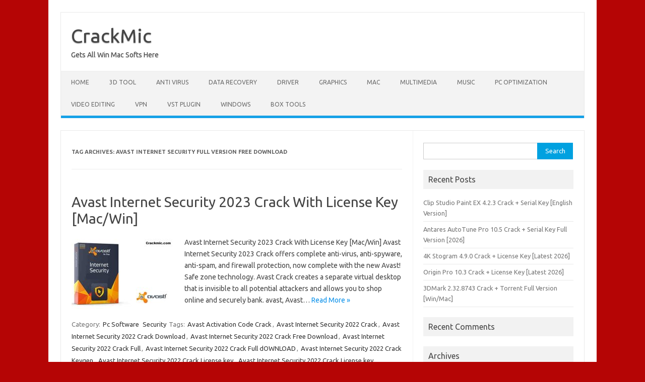

--- FILE ---
content_type: text/html; charset=UTF-8
request_url: https://crackmic.com/tag/avast-internet-security-full-version-free-download/
body_size: 8675
content:
<!DOCTYPE html>
<!--[if IE 7]>
<html class="ie ie7" lang="en-US">
<![endif]-->
<!--[if IE 8]>
<html class="ie ie8" lang="en-US">
<![endif]-->
<!--[if !(IE 7) | !(IE 8)  ]><!-->
<html lang="en-US">
<!--<![endif]-->
<head>
<meta charset="UTF-8">
<meta name="viewport" content="width=device-width, initial-scale=1">
<link rel="profile" href="https://gmpg.org/xfn/11">
<link rel="pingback" href="https://crackmic.com/xmlrpc.php" />
<!--[if lt IE 9]>
<script src="https://crackmic.com/wp-content/themes/iconic-one/js/html5.js" type="text/javascript"></script>
<![endif]-->
<meta name='robots' content='index, follow, max-image-preview:large, max-snippet:-1, max-video-preview:-1' />

	<!-- This site is optimized with the Yoast SEO plugin v26.5 - https://yoast.com/wordpress/plugins/seo/ -->
	<title>Avast Internet Security full version free download Archives - CrackMic</title>
	<link rel="canonical" href="https://crackmic.com/tag/avast-internet-security-full-version-free-download/" />
	<meta property="og:locale" content="en_US" />
	<meta property="og:type" content="article" />
	<meta property="og:title" content="Avast Internet Security full version free download Archives - CrackMic" />
	<meta property="og:url" content="https://crackmic.com/tag/avast-internet-security-full-version-free-download/" />
	<meta property="og:site_name" content="CrackMic" />
	<meta name="twitter:card" content="summary_large_image" />
	<script type="application/ld+json" class="yoast-schema-graph">{"@context":"https://schema.org","@graph":[{"@type":"CollectionPage","@id":"https://crackmic.com/tag/avast-internet-security-full-version-free-download/","url":"https://crackmic.com/tag/avast-internet-security-full-version-free-download/","name":"Avast Internet Security full version free download Archives - CrackMic","isPartOf":{"@id":"https://crackmic.com/#website"},"primaryImageOfPage":{"@id":"https://crackmic.com/tag/avast-internet-security-full-version-free-download/#primaryimage"},"image":{"@id":"https://crackmic.com/tag/avast-internet-security-full-version-free-download/#primaryimage"},"thumbnailUrl":"https://crackmic.com/wp-content/uploads/2022/07/Avast-Internet-Security-Crack-by-ziapc.org_.jpg","breadcrumb":{"@id":"https://crackmic.com/tag/avast-internet-security-full-version-free-download/#breadcrumb"},"inLanguage":"en-US"},{"@type":"ImageObject","inLanguage":"en-US","@id":"https://crackmic.com/tag/avast-internet-security-full-version-free-download/#primaryimage","url":"https://crackmic.com/wp-content/uploads/2022/07/Avast-Internet-Security-Crack-by-ziapc.org_.jpg","contentUrl":"https://crackmic.com/wp-content/uploads/2022/07/Avast-Internet-Security-Crack-by-ziapc.org_.jpg","width":576,"height":360,"caption":"Avast Internet Security 2022 Crack Key Full Version [Updated]"},{"@type":"BreadcrumbList","@id":"https://crackmic.com/tag/avast-internet-security-full-version-free-download/#breadcrumb","itemListElement":[{"@type":"ListItem","position":1,"name":"Home","item":"https://crackmic.com/"},{"@type":"ListItem","position":2,"name":"Avast Internet Security full version free download"}]},{"@type":"WebSite","@id":"https://crackmic.com/#website","url":"https://crackmic.com/","name":"CrackMic","description":"Gets All Win Mac Softs Here","potentialAction":[{"@type":"SearchAction","target":{"@type":"EntryPoint","urlTemplate":"https://crackmic.com/?s={search_term_string}"},"query-input":{"@type":"PropertyValueSpecification","valueRequired":true,"valueName":"search_term_string"}}],"inLanguage":"en-US"}]}</script>
	<!-- / Yoast SEO plugin. -->


<link rel='dns-prefetch' href='//fonts.googleapis.com' />
<link rel="alternate" type="application/rss+xml" title="CrackMic &raquo; Feed" href="https://crackmic.com/feed/" />
<link rel="alternate" type="application/rss+xml" title="CrackMic &raquo; Comments Feed" href="https://crackmic.com/comments/feed/" />
<link rel="alternate" type="application/rss+xml" title="CrackMic &raquo; Avast Internet Security full version free download Tag Feed" href="https://crackmic.com/tag/avast-internet-security-full-version-free-download/feed/" />
<style id='wp-img-auto-sizes-contain-inline-css' type='text/css'>
img:is([sizes=auto i],[sizes^="auto," i]){contain-intrinsic-size:3000px 1500px}
/*# sourceURL=wp-img-auto-sizes-contain-inline-css */
</style>

<style id='wp-emoji-styles-inline-css' type='text/css'>

	img.wp-smiley, img.emoji {
		display: inline !important;
		border: none !important;
		box-shadow: none !important;
		height: 1em !important;
		width: 1em !important;
		margin: 0 0.07em !important;
		vertical-align: -0.1em !important;
		background: none !important;
		padding: 0 !important;
	}
/*# sourceURL=wp-emoji-styles-inline-css */
</style>
<link rel='stylesheet' id='wp-block-library-css' href='https://crackmic.com/wp-includes/css/dist/block-library/style.min.css?ver=6.9' type='text/css' media='all' />
<style id='global-styles-inline-css' type='text/css'>
:root{--wp--preset--aspect-ratio--square: 1;--wp--preset--aspect-ratio--4-3: 4/3;--wp--preset--aspect-ratio--3-4: 3/4;--wp--preset--aspect-ratio--3-2: 3/2;--wp--preset--aspect-ratio--2-3: 2/3;--wp--preset--aspect-ratio--16-9: 16/9;--wp--preset--aspect-ratio--9-16: 9/16;--wp--preset--color--black: #000000;--wp--preset--color--cyan-bluish-gray: #abb8c3;--wp--preset--color--white: #ffffff;--wp--preset--color--pale-pink: #f78da7;--wp--preset--color--vivid-red: #cf2e2e;--wp--preset--color--luminous-vivid-orange: #ff6900;--wp--preset--color--luminous-vivid-amber: #fcb900;--wp--preset--color--light-green-cyan: #7bdcb5;--wp--preset--color--vivid-green-cyan: #00d084;--wp--preset--color--pale-cyan-blue: #8ed1fc;--wp--preset--color--vivid-cyan-blue: #0693e3;--wp--preset--color--vivid-purple: #9b51e0;--wp--preset--gradient--vivid-cyan-blue-to-vivid-purple: linear-gradient(135deg,rgb(6,147,227) 0%,rgb(155,81,224) 100%);--wp--preset--gradient--light-green-cyan-to-vivid-green-cyan: linear-gradient(135deg,rgb(122,220,180) 0%,rgb(0,208,130) 100%);--wp--preset--gradient--luminous-vivid-amber-to-luminous-vivid-orange: linear-gradient(135deg,rgb(252,185,0) 0%,rgb(255,105,0) 100%);--wp--preset--gradient--luminous-vivid-orange-to-vivid-red: linear-gradient(135deg,rgb(255,105,0) 0%,rgb(207,46,46) 100%);--wp--preset--gradient--very-light-gray-to-cyan-bluish-gray: linear-gradient(135deg,rgb(238,238,238) 0%,rgb(169,184,195) 100%);--wp--preset--gradient--cool-to-warm-spectrum: linear-gradient(135deg,rgb(74,234,220) 0%,rgb(151,120,209) 20%,rgb(207,42,186) 40%,rgb(238,44,130) 60%,rgb(251,105,98) 80%,rgb(254,248,76) 100%);--wp--preset--gradient--blush-light-purple: linear-gradient(135deg,rgb(255,206,236) 0%,rgb(152,150,240) 100%);--wp--preset--gradient--blush-bordeaux: linear-gradient(135deg,rgb(254,205,165) 0%,rgb(254,45,45) 50%,rgb(107,0,62) 100%);--wp--preset--gradient--luminous-dusk: linear-gradient(135deg,rgb(255,203,112) 0%,rgb(199,81,192) 50%,rgb(65,88,208) 100%);--wp--preset--gradient--pale-ocean: linear-gradient(135deg,rgb(255,245,203) 0%,rgb(182,227,212) 50%,rgb(51,167,181) 100%);--wp--preset--gradient--electric-grass: linear-gradient(135deg,rgb(202,248,128) 0%,rgb(113,206,126) 100%);--wp--preset--gradient--midnight: linear-gradient(135deg,rgb(2,3,129) 0%,rgb(40,116,252) 100%);--wp--preset--font-size--small: 13px;--wp--preset--font-size--medium: 20px;--wp--preset--font-size--large: 36px;--wp--preset--font-size--x-large: 42px;--wp--preset--spacing--20: 0.44rem;--wp--preset--spacing--30: 0.67rem;--wp--preset--spacing--40: 1rem;--wp--preset--spacing--50: 1.5rem;--wp--preset--spacing--60: 2.25rem;--wp--preset--spacing--70: 3.38rem;--wp--preset--spacing--80: 5.06rem;--wp--preset--shadow--natural: 6px 6px 9px rgba(0, 0, 0, 0.2);--wp--preset--shadow--deep: 12px 12px 50px rgba(0, 0, 0, 0.4);--wp--preset--shadow--sharp: 6px 6px 0px rgba(0, 0, 0, 0.2);--wp--preset--shadow--outlined: 6px 6px 0px -3px rgb(255, 255, 255), 6px 6px rgb(0, 0, 0);--wp--preset--shadow--crisp: 6px 6px 0px rgb(0, 0, 0);}:where(.is-layout-flex){gap: 0.5em;}:where(.is-layout-grid){gap: 0.5em;}body .is-layout-flex{display: flex;}.is-layout-flex{flex-wrap: wrap;align-items: center;}.is-layout-flex > :is(*, div){margin: 0;}body .is-layout-grid{display: grid;}.is-layout-grid > :is(*, div){margin: 0;}:where(.wp-block-columns.is-layout-flex){gap: 2em;}:where(.wp-block-columns.is-layout-grid){gap: 2em;}:where(.wp-block-post-template.is-layout-flex){gap: 1.25em;}:where(.wp-block-post-template.is-layout-grid){gap: 1.25em;}.has-black-color{color: var(--wp--preset--color--black) !important;}.has-cyan-bluish-gray-color{color: var(--wp--preset--color--cyan-bluish-gray) !important;}.has-white-color{color: var(--wp--preset--color--white) !important;}.has-pale-pink-color{color: var(--wp--preset--color--pale-pink) !important;}.has-vivid-red-color{color: var(--wp--preset--color--vivid-red) !important;}.has-luminous-vivid-orange-color{color: var(--wp--preset--color--luminous-vivid-orange) !important;}.has-luminous-vivid-amber-color{color: var(--wp--preset--color--luminous-vivid-amber) !important;}.has-light-green-cyan-color{color: var(--wp--preset--color--light-green-cyan) !important;}.has-vivid-green-cyan-color{color: var(--wp--preset--color--vivid-green-cyan) !important;}.has-pale-cyan-blue-color{color: var(--wp--preset--color--pale-cyan-blue) !important;}.has-vivid-cyan-blue-color{color: var(--wp--preset--color--vivid-cyan-blue) !important;}.has-vivid-purple-color{color: var(--wp--preset--color--vivid-purple) !important;}.has-black-background-color{background-color: var(--wp--preset--color--black) !important;}.has-cyan-bluish-gray-background-color{background-color: var(--wp--preset--color--cyan-bluish-gray) !important;}.has-white-background-color{background-color: var(--wp--preset--color--white) !important;}.has-pale-pink-background-color{background-color: var(--wp--preset--color--pale-pink) !important;}.has-vivid-red-background-color{background-color: var(--wp--preset--color--vivid-red) !important;}.has-luminous-vivid-orange-background-color{background-color: var(--wp--preset--color--luminous-vivid-orange) !important;}.has-luminous-vivid-amber-background-color{background-color: var(--wp--preset--color--luminous-vivid-amber) !important;}.has-light-green-cyan-background-color{background-color: var(--wp--preset--color--light-green-cyan) !important;}.has-vivid-green-cyan-background-color{background-color: var(--wp--preset--color--vivid-green-cyan) !important;}.has-pale-cyan-blue-background-color{background-color: var(--wp--preset--color--pale-cyan-blue) !important;}.has-vivid-cyan-blue-background-color{background-color: var(--wp--preset--color--vivid-cyan-blue) !important;}.has-vivid-purple-background-color{background-color: var(--wp--preset--color--vivid-purple) !important;}.has-black-border-color{border-color: var(--wp--preset--color--black) !important;}.has-cyan-bluish-gray-border-color{border-color: var(--wp--preset--color--cyan-bluish-gray) !important;}.has-white-border-color{border-color: var(--wp--preset--color--white) !important;}.has-pale-pink-border-color{border-color: var(--wp--preset--color--pale-pink) !important;}.has-vivid-red-border-color{border-color: var(--wp--preset--color--vivid-red) !important;}.has-luminous-vivid-orange-border-color{border-color: var(--wp--preset--color--luminous-vivid-orange) !important;}.has-luminous-vivid-amber-border-color{border-color: var(--wp--preset--color--luminous-vivid-amber) !important;}.has-light-green-cyan-border-color{border-color: var(--wp--preset--color--light-green-cyan) !important;}.has-vivid-green-cyan-border-color{border-color: var(--wp--preset--color--vivid-green-cyan) !important;}.has-pale-cyan-blue-border-color{border-color: var(--wp--preset--color--pale-cyan-blue) !important;}.has-vivid-cyan-blue-border-color{border-color: var(--wp--preset--color--vivid-cyan-blue) !important;}.has-vivid-purple-border-color{border-color: var(--wp--preset--color--vivid-purple) !important;}.has-vivid-cyan-blue-to-vivid-purple-gradient-background{background: var(--wp--preset--gradient--vivid-cyan-blue-to-vivid-purple) !important;}.has-light-green-cyan-to-vivid-green-cyan-gradient-background{background: var(--wp--preset--gradient--light-green-cyan-to-vivid-green-cyan) !important;}.has-luminous-vivid-amber-to-luminous-vivid-orange-gradient-background{background: var(--wp--preset--gradient--luminous-vivid-amber-to-luminous-vivid-orange) !important;}.has-luminous-vivid-orange-to-vivid-red-gradient-background{background: var(--wp--preset--gradient--luminous-vivid-orange-to-vivid-red) !important;}.has-very-light-gray-to-cyan-bluish-gray-gradient-background{background: var(--wp--preset--gradient--very-light-gray-to-cyan-bluish-gray) !important;}.has-cool-to-warm-spectrum-gradient-background{background: var(--wp--preset--gradient--cool-to-warm-spectrum) !important;}.has-blush-light-purple-gradient-background{background: var(--wp--preset--gradient--blush-light-purple) !important;}.has-blush-bordeaux-gradient-background{background: var(--wp--preset--gradient--blush-bordeaux) !important;}.has-luminous-dusk-gradient-background{background: var(--wp--preset--gradient--luminous-dusk) !important;}.has-pale-ocean-gradient-background{background: var(--wp--preset--gradient--pale-ocean) !important;}.has-electric-grass-gradient-background{background: var(--wp--preset--gradient--electric-grass) !important;}.has-midnight-gradient-background{background: var(--wp--preset--gradient--midnight) !important;}.has-small-font-size{font-size: var(--wp--preset--font-size--small) !important;}.has-medium-font-size{font-size: var(--wp--preset--font-size--medium) !important;}.has-large-font-size{font-size: var(--wp--preset--font-size--large) !important;}.has-x-large-font-size{font-size: var(--wp--preset--font-size--x-large) !important;}
/*# sourceURL=global-styles-inline-css */
</style>

<style id='classic-theme-styles-inline-css' type='text/css'>
/*! This file is auto-generated */
.wp-block-button__link{color:#fff;background-color:#32373c;border-radius:9999px;box-shadow:none;text-decoration:none;padding:calc(.667em + 2px) calc(1.333em + 2px);font-size:1.125em}.wp-block-file__button{background:#32373c;color:#fff;text-decoration:none}
/*# sourceURL=/wp-includes/css/classic-themes.min.css */
</style>
<link rel='stylesheet' id='themonic-fonts-css' href='https://fonts.googleapis.com/css?family=Ubuntu%3A400%2C700&#038;subset=latin%2Clatin-ext' type='text/css' media='all' />
<link rel='stylesheet' id='themonic-style-css' href='https://crackmic.com/wp-content/themes/iconic-one/style.css?ver=2.4' type='text/css' media='all' />
<link rel='stylesheet' id='custom-style-css' href='https://crackmic.com/wp-content/themes/iconic-one/custom.css?ver=6.9' type='text/css' media='all' />
<link rel="https://api.w.org/" href="https://crackmic.com/wp-json/" /><link rel="alternate" title="JSON" type="application/json" href="https://crackmic.com/wp-json/wp/v2/tags/5862" /><link rel="EditURI" type="application/rsd+xml" title="RSD" href="https://crackmic.com/xmlrpc.php?rsd" />
<meta name="generator" content="WordPress 6.9" />
<style type="text/css">.recentcomments a{display:inline !important;padding:0 !important;margin:0 !important;}</style><style type="text/css" id="custom-background-css">
body.custom-background { background-color: #b50505; }
</style>
	</head>
<body data-rsssl=1 class="archive tag tag-avast-internet-security-full-version-free-download tag-5862 custom-background wp-theme-iconic-one custom-font-enabled single-author hfeed">
<div id="page" class="site">
	<a class="skip-link screen-reader-text" href="#main" title="Skip to content">Skip to content</a>
	<header id="masthead" class="site-header" role="banner">
					<div class="io-title-description">
			<a href="https://crackmic.com/" title="CrackMic" rel="home">CrackMic</a>
				<br .../> 
								 <div class="site-description">Gets All Win Mac Softs Here</div>
						</div>
			
		
		<nav id="site-navigation" class="themonic-nav" role="navigation">
		<button class="menu-toggle" aria-controls="menu-top" aria-expanded="false">Menu<label class="iomenu">
  <div class="iolines"></div>
  <div class="iolines"></div>
  <div class="iolines"></div>
</label></button>
			<ul id="menu-top" class="nav-menu"><li id="menu-item-6" class="menu-item menu-item-type-custom menu-item-object-custom menu-item-6"><a href="https://crackmicdeletemust.com/">Home</a></li>
<li id="menu-item-12" class="menu-item menu-item-type-taxonomy menu-item-object-category menu-item-12"><a href="https://crackmic.com/category/3d-tool/">3D Tool</a></li>
<li id="menu-item-13" class="menu-item menu-item-type-taxonomy menu-item-object-category menu-item-13"><a href="https://crackmic.com/category/anti-virus/">Anti Virus</a></li>
<li id="menu-item-14" class="menu-item menu-item-type-taxonomy menu-item-object-category menu-item-14"><a href="https://crackmic.com/category/data-recovery/">Data Recovery</a></li>
<li id="menu-item-16" class="menu-item menu-item-type-taxonomy menu-item-object-category menu-item-16"><a href="https://crackmic.com/category/driver/">Driver</a></li>
<li id="menu-item-17" class="menu-item menu-item-type-taxonomy menu-item-object-category menu-item-17"><a href="https://crackmic.com/category/graphics/">Graphics</a></li>
<li id="menu-item-18" class="menu-item menu-item-type-taxonomy menu-item-object-category menu-item-18"><a href="https://crackmic.com/category/mac/">Mac</a></li>
<li id="menu-item-19" class="menu-item menu-item-type-taxonomy menu-item-object-category menu-item-19"><a href="https://crackmic.com/category/multimedia/">Multimedia</a></li>
<li id="menu-item-20" class="menu-item menu-item-type-taxonomy menu-item-object-category menu-item-20"><a href="https://crackmic.com/category/music/">Music</a></li>
<li id="menu-item-21" class="menu-item menu-item-type-taxonomy menu-item-object-category menu-item-21"><a href="https://crackmic.com/category/pc-optimization/">PC Optimization</a></li>
<li id="menu-item-23" class="menu-item menu-item-type-taxonomy menu-item-object-category menu-item-23"><a href="https://crackmic.com/category/video-editing/">Video Editing</a></li>
<li id="menu-item-24" class="menu-item menu-item-type-taxonomy menu-item-object-category menu-item-24"><a href="https://crackmic.com/category/vpn/">VPN</a></li>
<li id="menu-item-25" class="menu-item menu-item-type-taxonomy menu-item-object-category menu-item-25"><a href="https://crackmic.com/category/vst-plugin/">VST Plugin</a></li>
<li id="menu-item-26" class="menu-item menu-item-type-taxonomy menu-item-object-category menu-item-26"><a href="https://crackmic.com/category/windows/">Windows</a></li>
<li id="menu-item-1769" class="menu-item menu-item-type-taxonomy menu-item-object-category menu-item-1769"><a href="https://crackmic.com/category/box-tools/">Box Tools</a></li>
</ul>		</nav><!-- #site-navigation -->
		<div class="clear"></div>
	</header><!-- #masthead -->
<div id="main" class="wrapper">
	<section id="primary" class="site-content">
		<div id="content" role="main">

					<header class="archive-header">
				<h1 class="archive-title">Tag Archives: <span>Avast Internet Security full version free download</span></h1>

						</header><!-- .archive-header -->

			
	<article id="post-3078" class="post-3078 post type-post status-publish format-standard has-post-thumbnail hentry category-pc-software category-security tag-avast-activation-code-crack tag-avast-internet-security-2022-crack tag-avast-internet-security-2022-crack-download tag-avast-internet-security-2022-crack-free-download tag-avast-internet-security-2022-crack-full tag-avast-internet-security-2022-crack-full-download tag-avast-internet-security-2022-crack-keygen tag-avast-internet-security-2022-crack-license-key tag-avast-internet-security-2022-crack-license-key-download tag-avast-internet-security-2022-crack-mac-download tag-avast-internet-security-2022-cracked tag-avast-internet-security-2022-cracked-license-key tag-avast-internet-security-2022-full tag-avast-internet-security-free tag-avast-internet-security-full-version-free-download tag-avast-internet-security-license-file-till-2050 tag-avast-internet-security-license-key-till-2022 tag-avast-internet-security-license-key-till-2023 tag-download-avast-internet-security-full-version-crack tag-free-download-avast-internet-security-full-version-crack tag-lic-avastlic">
				<header class="entry-header">
						<h2 class="entry-title">
				<a href="https://crackmic.com/avast-internet-security-crack/" title="Permalink to Avast Internet Security 2023 Crack With License Key [Mac/Win]" rel="bookmark">Avast Internet Security 2023 Crack With License Key [Mac/Win]</a>
			</h2>
											
		</header><!-- .entry-header -->

									<div class="entry-summary">
				<!-- Ico nic One home page thumbnail with custom excerpt -->
			<div class="excerpt-thumb">
							<a href="https://crackmic.com/avast-internet-security-crack/" title="Permalink to Avast Internet Security 2023 Crack With License Key [Mac/Win]" rel="bookmark">
									<img width="200" height="140" src="https://crackmic.com/wp-content/uploads/2022/07/Avast-Internet-Security-Crack-by-ziapc.org_-200x140.jpg" class="alignleft wp-post-image" alt="Avast Internet Security 2022 Crack Key Full Version [Updated]" decoding="async" />								</a>
					</div>
			<p>Avast Internet Security 2023 Crack With License Key [Mac/Win] Avast Internet Security 2023 Crack offers complete anti-virus, anti-spyware, anti-spam, and firewall protection, now complete with the new Avast! Safe zone technology. Avast Crack creates a separate virtual desktop that is invisible to all potential attackers and allows you to shop online and securely bank. avast, Avast… <span class="read-more"><a href="https://crackmic.com/avast-internet-security-crack/">Read More &raquo;</a></span></p>
		</div><!-- .entry-summary -->
			
				
	<footer class="entry-meta">
					<span>Category: <a href="https://crackmic.com/category/pc-software/" rel="category tag">Pc Software</a> <a href="https://crackmic.com/category/security/" rel="category tag">Security</a></span>
								<span>Tags: <a href="https://crackmic.com/tag/avast-activation-code-crack/" rel="tag">Avast Activation Code Crack</a>, <a href="https://crackmic.com/tag/avast-internet-security-2022-crack/" rel="tag">Avast Internet Security 2022 Crack</a>, <a href="https://crackmic.com/tag/avast-internet-security-2022-crack-download/" rel="tag">Avast Internet Security 2022 Crack Download</a>, <a href="https://crackmic.com/tag/avast-internet-security-2022-crack-free-download/" rel="tag">Avast Internet Security 2022 Crack Free Download</a>, <a href="https://crackmic.com/tag/avast-internet-security-2022-crack-full/" rel="tag">Avast Internet Security 2022 Crack Full</a>, <a href="https://crackmic.com/tag/avast-internet-security-2022-crack-full-download/" rel="tag">Avast Internet Security 2022 Crack Full dOWNLOAD</a>, <a href="https://crackmic.com/tag/avast-internet-security-2022-crack-keygen/" rel="tag">Avast Internet Security 2022 Crack Keygen</a>, <a href="https://crackmic.com/tag/avast-internet-security-2022-crack-license-key/" rel="tag">Avast Internet Security 2022 Crack License key</a>, <a href="https://crackmic.com/tag/avast-internet-security-2022-crack-license-key-download/" rel="tag">Avast Internet Security 2022 Crack License key Download</a>, <a href="https://crackmic.com/tag/avast-internet-security-2022-crack-mac-download/" rel="tag">Avast Internet Security 2022 Crack Mac Download</a>, <a href="https://crackmic.com/tag/avast-internet-security-2022-cracked/" rel="tag">Avast Internet Security 2022 Cracked</a>, <a href="https://crackmic.com/tag/avast-internet-security-2022-cracked-license-key/" rel="tag">Avast Internet Security 2022 Cracked License key</a>, <a href="https://crackmic.com/tag/avast-internet-security-2022-full/" rel="tag">Avast Internet Security 2022 Full</a>, <a href="https://crackmic.com/tag/avast-internet-security-free/" rel="tag">Avast Internet Security free</a>, <a href="https://crackmic.com/tag/avast-internet-security-full-version-free-download/" rel="tag">Avast Internet Security full version free download</a>, <a href="https://crackmic.com/tag/avast-internet-security-license-file-till-2050/" rel="tag">Avast Internet Security License file till 2050</a>, <a href="https://crackmic.com/tag/avast-internet-security-license-key-till-2022/" rel="tag">Avast Internet Security License Key till 2022</a>, <a href="https://crackmic.com/tag/avast-internet-security-license-key-till-2023/" rel="tag">Avast Internet Security License Key till 2023</a>, <a href="https://crackmic.com/tag/download-avast-internet-security-full-version-crack/" rel="tag">download Avast Internet Security full version Crack</a>, <a href="https://crackmic.com/tag/free-download-avast-internet-security-full-version-crack/" rel="tag">Free download Avast Internet Security full version Crack</a>, <a href="https://crackmic.com/tag/lic-avastlic/" rel="tag">Lic AVASTLIC</a></span>
			
           						</footer><!-- .entry-meta -->
	</article><!-- #post -->

		
		</div><!-- #content -->
	</section><!-- #primary -->


			<div id="secondary" class="widget-area" role="complementary">
			<aside id="search-2" class="widget widget_search"><form role="search" method="get" id="searchform" class="searchform" action="https://crackmic.com/">
				<div>
					<label class="screen-reader-text" for="s">Search for:</label>
					<input type="text" value="" name="s" id="s" />
					<input type="submit" id="searchsubmit" value="Search" />
				</div>
			</form></aside>
		<aside id="recent-posts-2" class="widget widget_recent_entries">
		<p class="widget-title">Recent Posts</p>
		<ul>
											<li>
					<a href="https://crackmic.com/clip-studio-paint-download-crack/">Clip Studio Paint EX 4.2.3 Crack + Serial Key [English Version]</a>
									</li>
											<li>
					<a href="https://crackmic.com/auto-tune-pro-download/">Antares AutoTune Pro 10.5 Crack + Serial Key Full Version [2026]</a>
									</li>
											<li>
					<a href="https://crackmic.com/4k-stogram-crack/">4K Stogram 4.9.0 Crack + License Key [Latest 2026]</a>
									</li>
											<li>
					<a href="https://crackmic.com/origin-pro-crack/">Origin Pro 10.3 Crack + License Key [Latest 2026]</a>
									</li>
											<li>
					<a href="https://crackmic.com/3dmark-crack/">3DMark 2.32.8743 Crack + Torrent Full Version [Win/Mac]</a>
									</li>
					</ul>

		</aside><aside id="recent-comments-2" class="widget widget_recent_comments"><p class="widget-title">Recent Comments</p><ul id="recentcomments"></ul></aside><aside id="archives-2" class="widget widget_archive"><p class="widget-title">Archives</p>
			<ul>
					<li><a href='https://crackmic.com/2025/12/'>December 2025</a></li>
	<li><a href='https://crackmic.com/2025/06/'>June 2025</a></li>
	<li><a href='https://crackmic.com/2025/01/'>January 2025</a></li>
	<li><a href='https://crackmic.com/2024/12/'>December 2024</a></li>
	<li><a href='https://crackmic.com/2024/09/'>September 2024</a></li>
	<li><a href='https://crackmic.com/2024/08/'>August 2024</a></li>
	<li><a href='https://crackmic.com/2024/07/'>July 2024</a></li>
	<li><a href='https://crackmic.com/2024/06/'>June 2024</a></li>
	<li><a href='https://crackmic.com/2024/03/'>March 2024</a></li>
	<li><a href='https://crackmic.com/2024/02/'>February 2024</a></li>
	<li><a href='https://crackmic.com/2024/01/'>January 2024</a></li>
	<li><a href='https://crackmic.com/2023/11/'>November 2023</a></li>
	<li><a href='https://crackmic.com/2023/10/'>October 2023</a></li>
	<li><a href='https://crackmic.com/2023/09/'>September 2023</a></li>
	<li><a href='https://crackmic.com/2023/08/'>August 2023</a></li>
	<li><a href='https://crackmic.com/2023/07/'>July 2023</a></li>
	<li><a href='https://crackmic.com/2023/06/'>June 2023</a></li>
	<li><a href='https://crackmic.com/2023/05/'>May 2023</a></li>
	<li><a href='https://crackmic.com/2023/04/'>April 2023</a></li>
	<li><a href='https://crackmic.com/2023/03/'>March 2023</a></li>
	<li><a href='https://crackmic.com/2023/02/'>February 2023</a></li>
	<li><a href='https://crackmic.com/2023/01/'>January 2023</a></li>
	<li><a href='https://crackmic.com/2022/12/'>December 2022</a></li>
	<li><a href='https://crackmic.com/2022/11/'>November 2022</a></li>
	<li><a href='https://crackmic.com/2022/10/'>October 2022</a></li>
			</ul>

			</aside><aside id="categories-2" class="widget widget_categories"><p class="widget-title">Categories</p>
			<ul>
					<li class="cat-item cat-item-2577"><a href="https://crackmic.com/category/2d-3d-design/">2D &amp; 3D Design</a>
</li>
	<li class="cat-item cat-item-5866"><a href="https://crackmic.com/category/2d3d/">2D&amp;3d</a>
</li>
	<li class="cat-item cat-item-185"><a href="https://crackmic.com/category/3d-android/">3D Android</a>
</li>
	<li class="cat-item cat-item-7101"><a href="https://crackmic.com/category/3d-animation/">3D Animation</a>
</li>
	<li class="cat-item cat-item-1888"><a href="https://crackmic.com/category/3d-designing/">3D Designing</a>
</li>
	<li class="cat-item cat-item-327"><a href="https://crackmic.com/category/3d-graphic/">3D Graphic</a>
</li>
	<li class="cat-item cat-item-385"><a href="https://crackmic.com/category/3d-modeling/">3D Modeling</a>
</li>
	<li class="cat-item cat-item-1053"><a href="https://crackmic.com/category/3d-plugins/">3D Plugins</a>
</li>
	<li class="cat-item cat-item-145"><a href="https://crackmic.com/category/a-powerful-tool/">a powerful tool</a>
</li>
	<li class="cat-item cat-item-2155"><a href="https://crackmic.com/category/android/">Android</a>
</li>
	<li class="cat-item cat-item-7"><a href="https://crackmic.com/category/anti-virus/">Anti Virus</a>
</li>
	<li class="cat-item cat-item-1395"><a href="https://crackmic.com/category/anti-virus-malware/">Anti Virus malware</a>
</li>
	<li class="cat-item cat-item-757"><a href="https://crackmic.com/category/antivirus/">Antivirus</a>
</li>
	<li class="cat-item cat-item-2436"><a href="https://crackmic.com/category/audio-plugin/">Audio Plugin</a>
</li>
	<li class="cat-item cat-item-7338"><a href="https://crackmic.com/category/biology-software/">Biology Software</a>
</li>
	<li class="cat-item cat-item-2621"><a href="https://crackmic.com/category/box-tool/">Box Tool</a>
</li>
	<li class="cat-item cat-item-3261"><a href="https://crackmic.com/category/box-tools/">Box Tools</a>
</li>
	<li class="cat-item cat-item-1358"><a href="https://crackmic.com/category/cleaner-anti-virus/">Cleaner Anti Virus</a>
</li>
	<li class="cat-item cat-item-5"><a href="https://crackmic.com/category/data-recovery/">Data Recovery</a>
</li>
	<li class="cat-item cat-item-4428"><a href="https://crackmic.com/category/data-transfer-software/">Data Transfer Software</a>
</li>
	<li class="cat-item cat-item-935"><a href="https://crackmic.com/category/designing/">Designing</a>
</li>
	<li class="cat-item cat-item-586"><a href="https://crackmic.com/category/download-manager/">Download Manager</a>
</li>
	<li class="cat-item cat-item-10"><a href="https://crackmic.com/category/downloader/">Downloader</a>
</li>
	<li class="cat-item cat-item-9"><a href="https://crackmic.com/category/driver/">Driver</a>
</li>
	<li class="cat-item cat-item-2698"><a href="https://crackmic.com/category/driver-software/">Driver Software</a>
</li>
	<li class="cat-item cat-item-2661"><a href="https://crackmic.com/category/drivers/">Drivers</a>
</li>
	<li class="cat-item cat-item-81"><a href="https://crackmic.com/category/editor/">Editor</a>
</li>
	<li class="cat-item cat-item-709"><a href="https://crackmic.com/category/file-manager/">File Manager</a>
</li>
	<li class="cat-item cat-item-7029"><a href="https://crackmic.com/category/game-launcher/">Game Launcher</a>
</li>
	<li class="cat-item cat-item-96"><a href="https://crackmic.com/category/games/">Games</a>
</li>
	<li class="cat-item cat-item-5990"><a href="https://crackmic.com/category/gaming/">Gaming</a>
</li>
	<li class="cat-item cat-item-5896"><a href="https://crackmic.com/category/graphic/">Graphic</a>
</li>
	<li class="cat-item cat-item-11"><a href="https://crackmic.com/category/graphics/">Graphics</a>
</li>
	<li class="cat-item cat-item-4425"><a href="https://crackmic.com/category/idm/">IDM</a>
</li>
	<li class="cat-item cat-item-504"><a href="https://crackmic.com/category/image-browser/">Image Browser</a>
</li>
	<li class="cat-item cat-item-1503"><a href="https://crackmic.com/category/image-editor/">Image Editor</a>
</li>
	<li class="cat-item cat-item-448"><a href="https://crackmic.com/category/ios-tools/">IOS Tools</a>
</li>
	<li class="cat-item cat-item-3"><a href="https://crackmic.com/category/mac/">Mac</a>
</li>
	<li class="cat-item cat-item-2158"><a href="https://crackmic.com/category/mac-window/">Mac &amp; window</a>
</li>
	<li class="cat-item cat-item-1359"><a href="https://crackmic.com/category/mac-cleaner/">Mac Cleaner</a>
</li>
	<li class="cat-item cat-item-1029"><a href="https://crackmic.com/category/mac-software/">Mac Software</a>
</li>
	<li class="cat-item cat-item-1942"><a href="https://crackmic.com/category/mac-tool/">MAC Tool</a>
</li>
	<li class="cat-item cat-item-53"><a href="https://crackmic.com/category/macos/">macOs</a>
</li>
	<li class="cat-item cat-item-1172"><a href="https://crackmic.com/category/macos-plugin/">macOs Plugin</a>
</li>
	<li class="cat-item cat-item-25"><a href="https://crackmic.com/category/media-recovery/">Media Recovery</a>
</li>
	<li class="cat-item cat-item-7730"><a href="https://crackmic.com/category/mobile-tool/">Mobile Tool</a>
</li>
	<li class="cat-item cat-item-4"><a href="https://crackmic.com/category/multimedia/">Multimedia</a>
</li>
	<li class="cat-item cat-item-12"><a href="https://crackmic.com/category/music/">Music</a>
</li>
	<li class="cat-item cat-item-6341"><a href="https://crackmic.com/category/office/">office</a>
</li>
	<li class="cat-item cat-item-345"><a href="https://crackmic.com/category/office-tool/">Office Tool</a>
</li>
	<li class="cat-item cat-item-863"><a href="https://crackmic.com/category/office-tools/">Office tools</a>
</li>
	<li class="cat-item cat-item-2508"><a href="https://crackmic.com/category/pc-game/">Pc Game</a>
</li>
	<li class="cat-item cat-item-13"><a href="https://crackmic.com/category/pc-optimization/">PC Optimization</a>
</li>
	<li class="cat-item cat-item-1394"><a href="https://crackmic.com/category/pc-or-mac/">Pc or Mac</a>
</li>
	<li class="cat-item cat-item-1775"><a href="https://crackmic.com/category/pc-software/">Pc Software</a>
</li>
	<li class="cat-item cat-item-816"><a href="https://crackmic.com/category/pdf/">PDF</a>
</li>
	<li class="cat-item cat-item-5617"><a href="https://crackmic.com/category/photo-editor/">Photo Editor</a>
</li>
	<li class="cat-item cat-item-885"><a href="https://crackmic.com/category/plugin/">plugin</a>
</li>
	<li class="cat-item cat-item-847"><a href="https://crackmic.com/category/security/">Security</a>
</li>
	<li class="cat-item cat-item-1080"><a href="https://crackmic.com/category/security-plugin/">Security plugin</a>
</li>
	<li class="cat-item cat-item-80"><a href="https://crackmic.com/category/software/">Software</a>
</li>
	<li class="cat-item cat-item-95"><a href="https://crackmic.com/category/tools/">Tools</a>
</li>
	<li class="cat-item cat-item-5329"><a href="https://crackmic.com/category/utility-tool/">Utility tool</a>
</li>
	<li class="cat-item cat-item-79"><a href="https://crackmic.com/category/video/">Video</a>
</li>
	<li class="cat-item cat-item-14"><a href="https://crackmic.com/category/video-editing/">Video Editing</a>
</li>
	<li class="cat-item cat-item-7285"><a href="https://crackmic.com/category/video-editor/">Video Editor</a>
</li>
	<li class="cat-item cat-item-995"><a href="https://crackmic.com/category/video-game/">Video Game</a>
</li>
	<li class="cat-item cat-item-4365"><a href="https://crackmic.com/category/video-security-software/">Video Security Software</a>
</li>
	<li class="cat-item cat-item-6962"><a href="https://crackmic.com/category/voice-changer/">Voice Changer</a>
</li>
	<li class="cat-item cat-item-6"><a href="https://crackmic.com/category/vpn/">VPN</a>
</li>
	<li class="cat-item cat-item-15"><a href="https://crackmic.com/category/vst-plugin/">VST Plugin</a>
</li>
	<li class="cat-item cat-item-1004"><a href="https://crackmic.com/category/vst-plugins/">VST Plugins</a>
</li>
	<li class="cat-item cat-item-2157"><a href="https://crackmic.com/category/window/">window</a>
</li>
	<li class="cat-item cat-item-2"><a href="https://crackmic.com/category/windows/">Windows</a>
</li>
			</ul>

			</aside><aside id="meta-2" class="widget widget_meta"><p class="widget-title">Meta</p>
		<ul>
						<li><a rel="nofollow" href="https://crackmic.com/wp-login.php">Log in</a></li>
			<li><a href="https://crackmic.com/feed/">Entries feed</a></li>
			<li><a href="https://crackmic.com/comments/feed/">Comments feed</a></li>

			<li><a href="https://wordpress.org/">WordPress.org</a></li>
		</ul>

		</aside>		</div><!-- #secondary -->
		</div><!-- #main .wrapper -->
	<footer id="colophon" role="contentinfo">
		<div class="site-info">
		<div class="footercopy">custom footer text left</div>
		<div class="footercredit">custom footer text right</div>
		<div class="clear"></div>
		</div><!-- .site-info -->
		</footer><!-- #colophon -->
		<div class="site-wordpress">
				<a href="https://themonic.com/iconic-one/">Iconic One</a> Theme | Powered by <a href="https://wordpress.org">Wordpress</a>
				</div><!-- .site-info -->
				<div class="clear"></div>
</div><!-- #page -->

<script type="speculationrules">
{"prefetch":[{"source":"document","where":{"and":[{"href_matches":"/*"},{"not":{"href_matches":["/wp-*.php","/wp-admin/*","/wp-content/uploads/*","/wp-content/*","/wp-content/plugins/*","/wp-content/themes/iconic-one/*","/*\\?(.+)"]}},{"not":{"selector_matches":"a[rel~=\"nofollow\"]"}},{"not":{"selector_matches":".no-prefetch, .no-prefetch a"}}]},"eagerness":"conservative"}]}
</script>
<script type="text/javascript" src="https://crackmic.com/wp-content/themes/iconic-one/js/selectnav.js?ver=1.0" id="themonic-mobile-navigation-js"></script>
<script id="wp-emoji-settings" type="application/json">
{"baseUrl":"https://s.w.org/images/core/emoji/17.0.2/72x72/","ext":".png","svgUrl":"https://s.w.org/images/core/emoji/17.0.2/svg/","svgExt":".svg","source":{"concatemoji":"https://crackmic.com/wp-includes/js/wp-emoji-release.min.js?ver=6.9"}}
</script>
<script type="module">
/* <![CDATA[ */
/*! This file is auto-generated */
const a=JSON.parse(document.getElementById("wp-emoji-settings").textContent),o=(window._wpemojiSettings=a,"wpEmojiSettingsSupports"),s=["flag","emoji"];function i(e){try{var t={supportTests:e,timestamp:(new Date).valueOf()};sessionStorage.setItem(o,JSON.stringify(t))}catch(e){}}function c(e,t,n){e.clearRect(0,0,e.canvas.width,e.canvas.height),e.fillText(t,0,0);t=new Uint32Array(e.getImageData(0,0,e.canvas.width,e.canvas.height).data);e.clearRect(0,0,e.canvas.width,e.canvas.height),e.fillText(n,0,0);const a=new Uint32Array(e.getImageData(0,0,e.canvas.width,e.canvas.height).data);return t.every((e,t)=>e===a[t])}function p(e,t){e.clearRect(0,0,e.canvas.width,e.canvas.height),e.fillText(t,0,0);var n=e.getImageData(16,16,1,1);for(let e=0;e<n.data.length;e++)if(0!==n.data[e])return!1;return!0}function u(e,t,n,a){switch(t){case"flag":return n(e,"\ud83c\udff3\ufe0f\u200d\u26a7\ufe0f","\ud83c\udff3\ufe0f\u200b\u26a7\ufe0f")?!1:!n(e,"\ud83c\udde8\ud83c\uddf6","\ud83c\udde8\u200b\ud83c\uddf6")&&!n(e,"\ud83c\udff4\udb40\udc67\udb40\udc62\udb40\udc65\udb40\udc6e\udb40\udc67\udb40\udc7f","\ud83c\udff4\u200b\udb40\udc67\u200b\udb40\udc62\u200b\udb40\udc65\u200b\udb40\udc6e\u200b\udb40\udc67\u200b\udb40\udc7f");case"emoji":return!a(e,"\ud83e\u1fac8")}return!1}function f(e,t,n,a){let r;const o=(r="undefined"!=typeof WorkerGlobalScope&&self instanceof WorkerGlobalScope?new OffscreenCanvas(300,150):document.createElement("canvas")).getContext("2d",{willReadFrequently:!0}),s=(o.textBaseline="top",o.font="600 32px Arial",{});return e.forEach(e=>{s[e]=t(o,e,n,a)}),s}function r(e){var t=document.createElement("script");t.src=e,t.defer=!0,document.head.appendChild(t)}a.supports={everything:!0,everythingExceptFlag:!0},new Promise(t=>{let n=function(){try{var e=JSON.parse(sessionStorage.getItem(o));if("object"==typeof e&&"number"==typeof e.timestamp&&(new Date).valueOf()<e.timestamp+604800&&"object"==typeof e.supportTests)return e.supportTests}catch(e){}return null}();if(!n){if("undefined"!=typeof Worker&&"undefined"!=typeof OffscreenCanvas&&"undefined"!=typeof URL&&URL.createObjectURL&&"undefined"!=typeof Blob)try{var e="postMessage("+f.toString()+"("+[JSON.stringify(s),u.toString(),c.toString(),p.toString()].join(",")+"));",a=new Blob([e],{type:"text/javascript"});const r=new Worker(URL.createObjectURL(a),{name:"wpTestEmojiSupports"});return void(r.onmessage=e=>{i(n=e.data),r.terminate(),t(n)})}catch(e){}i(n=f(s,u,c,p))}t(n)}).then(e=>{for(const n in e)a.supports[n]=e[n],a.supports.everything=a.supports.everything&&a.supports[n],"flag"!==n&&(a.supports.everythingExceptFlag=a.supports.everythingExceptFlag&&a.supports[n]);var t;a.supports.everythingExceptFlag=a.supports.everythingExceptFlag&&!a.supports.flag,a.supports.everything||((t=a.source||{}).concatemoji?r(t.concatemoji):t.wpemoji&&t.twemoji&&(r(t.twemoji),r(t.wpemoji)))});
//# sourceURL=https://crackmic.com/wp-includes/js/wp-emoji-loader.min.js
/* ]]> */
</script>
</body>
</html>

<!-- Page cached by LiteSpeed Cache 7.6.2 on 2026-01-16 17:35:01 -->